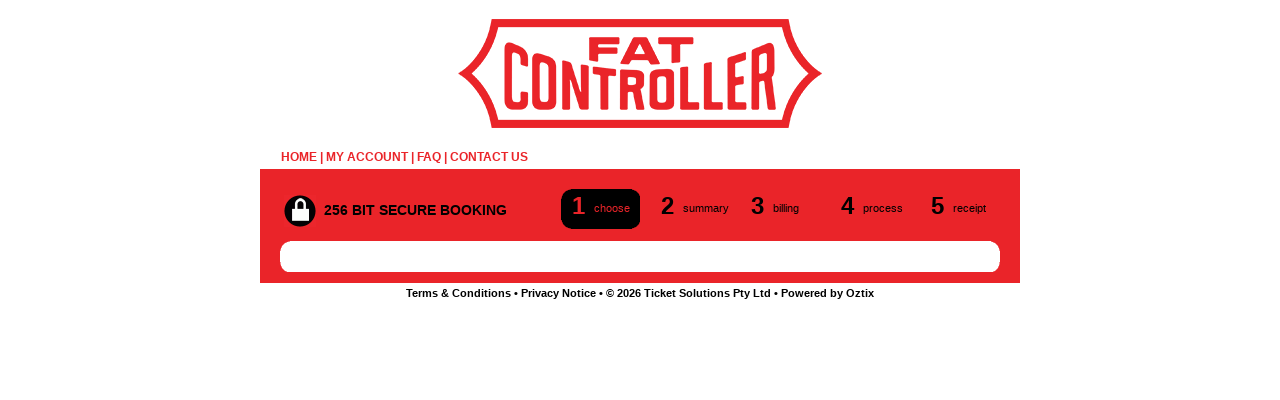

--- FILE ---
content_type: text/html; charset=utf-8
request_url: https://fatcontroller.oztix.com.au/
body_size: 17057
content:

<!DOCTYPE html PUBLIC "-//W3C//DTD XHTML 1.0 Transitional//EN" "http://www.w3.org/TR/xhtml1/DTD/xhtml1-transitional.dtd">
<html xmlns="http://www.w3.org/1999/xhtml" xmlns:fb="http://www.facebook.com/2008/fbml">
<head><title>
	Fat Controller ticket sales powered by Oztix
</title><meta content="IE=EDGE" http-equiv="X-UA-Compatible"/><link rel="stylesheet" type="text/css" media="all" href="//dioajpbfyfxj7.cloudfront.net/fatcontroller.oztix.com.au/default-style.css" /><link rel="stylesheet" type="text/css" media="all" href="//dioajpbfyfxj7.cloudfront.net/fatcontroller.oztix.com.au/site-style.css" /> <link rel="stylesheet" type="text/css" media="all" href="/Css/Main.css" /><script src="//ajax.googleapis.com/ajax/libs/jquery/3.5.1/jquery.min.js" type="text/javascript"></script><link type="image/png" href="Images/favicon.png" rel="icon" /><script type="text/javascript"> var clientScriptTimeout = 180000; var clientScriptProcessOrderTimeoutMessage = 'An unknown error occurred. Please check your email.';</script><script src="/Scripts/jquery.signalR-2.2.0.js" type="text/javascript"></script><script src="/signalr/js" type="text/javascript"></script><script src="/signalr/hubs" type="text/javascript"></script><script src="/JavaScript/Main.js" type="text/javascript"></script><link type="image/png" href="Images/favicon.png" rel="shortcut icon" /><link rel="P3Pv1" href="/w3c/p3p.xml" /><script src="/javascript/mailcheck.min.js" type="text/javascript"></script><link href="/WebResource.axd?d=urCACUaUZeT6oPoIZXShboNE6oxHOnQRhJDmArAhjodkA3xt_OsxIOEV_TX7JF0YYgC7-DE8GGKQvJNlOdTgXcazT1gpNwGW4oXgI4oPurckoSBEvmdl1YbewBdrsBNX0&amp;t=638959410995693523" type="text/css" rel="stylesheet" class="Telerik_stylesheet" /></head>
<body id="ctl00_tagBody" itemscope="" itemtype="http://schema.org/WebPage" class="choose">
    <form name="aspnetForm" method="post" action="./" id="aspnetForm" autocomplete="off">
<div>
<input type="hidden" name="__EVENTTARGET" id="__EVENTTARGET" value="" />
<input type="hidden" name="__EVENTARGUMENT" id="__EVENTARGUMENT" value="" />
<input type="hidden" name="ctl00_RadScriptManager1_TSM" id="ctl00_RadScriptManager1_TSM" value="" />
<input type="hidden" name="__VIEWSTATE" id="__VIEWSTATE" value="GGRfBrYIcDpqwCfOtGnSCkTMj2Q0yR1G9mBuumo588s199B8y+hBOSA57x7fz1z/S0KUhYLL6Ys06o8NQS5XKa1jgUJugaqj/i42ciefLHPvmmEa9CWdKUWTnh66kg6cfCfhe/JeniKk6WVAt2BTEF60YJpiDjvqw3HqoyxyLUW3p5mfEUHVwEYg3bB7fdhCirciSlLHgiVuv2+5SWToq1/ebzy/qWik36wFZfRcRoMwlrWe7j1KPk2ZeyCNM5XBkfJoKCdUO6/QqqgSoGxDOq/[base64]/D5YoQe4wm3WBAGy98J75u9PAlwpmugHyjgMY8Wu7uqR6JCauFGMlrkyaEppLGFetq8VVg1yFdgDy6cS7pLXiOrWYI3OrtYnzCNJGT5I/vpea+Hf3qvp4gAcpW+1sgc9NapPq0EA0Jmn/G6EGYF1Iu+wVJUpcCZMlP3RmFl0aA0hwCslqGgcxScR7LmgPUSwAEsX8qUVN4QkV8d/UChirr4tZNyQwK8kpafg2dG3KSwXmezWrO2Grl54b+COYWINrKonwOBLMXUqC1Eg/[base64]/+nMGbR8qe3FWcDw6xQm+0S4Bv7SyiXwAQQAai3mLF4puA38pxc6OEXDZCx3sZEDJMq7Aq8sX6zp/VXNxx2JvTGo7WGPGeMw2xzLDmaB9AJHRXUHc2JfrmGBps35oMmL85GsW3MpGX2W+QL7qELZl5t+9yWp8oxncJpzwLF/9s2qMKNdLP318M79NaALxVeNC8vQZlO328sNjBeejipkdXP1rHx/FqlzHloZOSAyBpdyEbySRamteOgOCL/HN8GZGSkp85U7TWMIVv8hZW+QtIf+v7UnTLpI66dKOSPAs1uAsim/Qpcnflb97/lZxc4a+F/Gv6gztbB3l/mcvVRkYn2vrUfjU8CnBqohvHfSdyXBa7IKUTQh6qIh0GF4mKsH3k6x//2URVZv5WrdApcSzWY6mcz7apYSkqQsrw/Hkt7/Eo6IyGDngScggSEZHScxNBWKD1UFo768lVimU0nRNc0qeJ3xxgC2Yx08sTDSdAZPI6oODEPIsYrXFbWkgfDfl8bh1MX9AJRkxM/q3+AXuqlk99+dsbU+Y/z8BTT/4Ioss/2vCXsEdL6LHThA/mdlpVaUtOnb/NJZvIJKPID32yU8JiMWDJUP0E1gXuanREUaT2TL4Gkh/f9Oy4xmSmUMgFvEJyB0XkSs7M6cE7eKE9RYVukya1pQ/JJyPg2zXcv9RCjcZ5gvq5prDXHIVXp7I7PlQI9NH6Ve5+3NRT2lu89Ceryq0fEIineQ1LQFY/UpAFJC7RNNpGOROQw/D+EUp4WLf4iOFriGbysNdxZadiyVYAO52qPrEWfPFugaomAQK2CXpvhnDBdJxT2yklahNShoyGNoUmOQWnpI4wcV38zgJF1Ua88AKbN40x/+0rf6O8BWJbf+PHWUDji6Qxj+nWWfhbqB8pWRC4a4AAHYQZgghhQrBXE7sWGk1Dm5f4sQT+r6g92jm2DEdI7fMVHysW3BpeQz9CKw4ROgQ/hswA/[base64]/U7FseRqtoWQXd2KH27B5Wuzx5FeplCKmuVzMAPzW902r1Mf89wKoSf7rNisuQZph+vAPHhjie/0A5KuUwQdLbgPs2I5j6+k/8e9q9sTYYnfF9E9aFOnfuFKsJkj1BpGrdfluhWaypcWm4apwS2GYguylhSoGy69I2Ea3Gn7b+uaBRHnCDAcF9g6pAhAD17J+j9uEk5Bp6DoHwIoijdYZKyGrIgT0sjkx07QCzmQjEWANU47ihhrdmPOQX77rSUsP71+GVaI2A/0yaWgEgxmPyLq152tZCQtokMupisRPEzUkWFn4bW/j3mMZEnduMLVwqi0fCetdAIDL05iQrmyWg/tWUdWX6UOYprQZFIyki37pfGLUMZx9b8kWeNh1k1p08MqeYwg87uzH/8iYwAt6wmzURoMeSMFkVc1eDyM1nh9EGEdxCX16h+0W961CzVtVy+mU7F3m/vy4WVMeFHliRc56ANzU1hKrCfzVazK4zu9yVpk/JMfDnUrASH01IEOzAAggJ9n+aR//g8T66jgEDNzERmjeS7THo1xhyAo6oXa4tcdA052hrWw61/J4jjQ2xtHgP1TOaFLLGQ6Ph9rkZi/441b5udG/+OfsRcdEqnnt/us7L1zbuvIEbmqO8M8qe4voXBgN5/cYf6kisWxTTlKY9VXLPm8xkSu8Tjnz3hAXB79fHURKhuYjIACLDc0yG2LDDBQQRjepgQa6jMXbFHMPRl+crNYZw9JfHAO/5oKPYy91l+ScpUqnnIsIIO7J5yF2ntGePV1vb8A1nGLfBULU7rrMHhfSDw4pjkzRiG/JqHEvVDRvkkrND8QR4q3+8yUf79mpB2J6t4e59dpbYq6vr5/3zYq58tfAE49h03GPh6nWdamNk6fpz0q5BRlw9ctgF6lz4vW+WrKk5LgszH82lsYzNbwaEvVlCFkuS6kzZ5p6ljAndlAya2mkgkR1HeLK7MqfZNYC68C0sfnq9pyNFaWx8qikOe00H8THtqi5qPwtxrtqlqLftdDU2vSAyHj/lQrEavlljdCTRFVemlkKfejsWgyeyfqzf0VDaNh7wuVzavIKXJaf5CO4idjyZG8R0XURgm5Xf/z7BGpTWqAsdwA6r6kWjGVTyn7+3fv/vbf4nnQ6y8xFakP0cCLQhkMruCVbF1KN+7vJAyNDEt16j50GlthOF8Sd7/JmwLMpQfb1ACJoG2+j0E5r+BskU8yfVNuycDGkOeTeCHAlmVG+ZXawQvCwFchl2tK5k0bgO8wfLd03V6isGDks84wcut39exPVDKsCuiylHYp2Wue8/TrKbiEuLYeSaDlbajqDgXTf2c9PCdwvB/zQWpP53l5FMyrGtm4CovFoMkTQwWV3VMFyWPeq8FJorfEIpi6bjDQL9hWtErpbhr4PD2Q3MxPlCUeUe3cZoOjZ3f3tovI/ZYycibjd7pxtDQ7pSHyXA2Y/G046CBCu+trirARFisB5OYh33PBZSgOdZ799SqTWuilKsGKvVvF2CtG/1/zou1L0HN/aOqHZDYUxErM1cvwTQ8l+9INXDRuQ2irFqypXpJoesAIXc0nxc2Wz3jERE9eRwV+J8SyJkyQMycXvKCdSudISPA+HcdJYo5VH0u1ykyucVkpv04Z2pzJWrm6UzWgTC+yss3gUkBqYCzC7mFoSqra5OjWJ9ph6goORAeAyPXqJZVJKWM6SQ7I01p0n+KdOxuk5o+L/CmGEDdptnzZEDdhM4C/tk14HJ0GwkPV4V6DrVyOAcMRquG8P25DaL0XB4mz3GzsSVfJqR+/zczpMIqN2RwR+sD7kgS5Cjk9C7IN3jGDT9/lE6GH40t9/cEST2UKKE0F5NIn86tn8alW9i9WRnEwgd2GiFA1klDnn7lzRoBg1u88eI9V/grqb+FVzsOmfpfHqLkDWn6Y1IyevnW5o0/MDs+XsNaUP9P0RNSwy5JfOCWdLzIfsKX3b1NyMilhQitmCayGWFdMAwn7ZYFUnRFVAntCc5FZTd0YjlkDEWRnPInbse6rRbcwQzqIihcR/JtdgEnn6jNPNxCcvx7VKqcoyo+e5ns/b+t9Ru3UFY6FB5g/0vex5JHGkIe9Hfind1pxcIkV7n50YFotSuJwBiLtF8MrMxGeg5MjfoXe+RjlN0/a9IXc2O5qOjCMbXGcMmtbMMiNZiBi39u3nZ26vFpLAww11SXpXF6w339Asz5gU8ELtFYM1WQrnqzll0D/uA8GLzMpAAOuQqISRoTSUaH9NnU0nv14UmQpTdrUU1taiDmOvmVMGqqCZ1lbD0yiwDJQAsWNhufyDKa5gtjpWhlWlUuVI89t0gbPdxSsLQcJXZqhkJlHUY1fbiAUhGl5gr5AT1iYXSskx3i+TdNEObLx+BOYO/ANUzoxzCRsh60lJNEHqE+igGFcR5AM39BuowMbtDOGCbODbQENcoaniKdMDzfggcVFmZwpK5k0q9OiVUbYi9LeLXIC2NyyXufoDMNp+NvqhLkpoldyuJ6eevcycBS3EoR2dXQ6tYpKFkh0WT/Aniv8jZZH5SeK3UUtPVPFjj4VDbtJ4gicow/QYKcGsY2oVIcG4b8N8F2/IJp8z4SQUCnq6nls9fz68qq30q2sq0wgvuqV8/dUe+R2O4MTUSvUF1XPWtRrbHtecaGZvcz0LAMcuAfa+c+PjG3/NClejG9rHHheMas+CgIWmn6JXm1d3c6Uiix7gJvGxxrYgrEPlUKhrDGwu/[base64]/kb/1fPLtxgw6TC7LLRhFTvTbPkEMpFjaX26CJKx71/gF9OFf5cZ5imMoXZQA20UTBA0Lx6dlxrJKNtaQ9rFkuLkVl3cNApmmTAwRLqWmBXrER14T5XqeuB3amdmw/g2FP/keAzTpu7e8/JHCGRy21/brjXFeEcqfkF12rpovtXgaPtD2qDZsfUUWxyqH/Pe9oIVKGkfY3Lzka5KEbTOWiKP8ABhMYwUxDC9FObUdCrhliVikQsNBfICIAmrz4y8h8fOwN/eZKlNnh9952POFTZD6VpMXs+MbIjDgIgXdKC+bfA9FvnGaD+uBBJNTv97XCx7HqHEVOU2uPGykGQcL82XHwu2+/lkvrP7kvujoOQV2ElAw3VLAFYWJIEaFQeDhrf9nvtiyiKxDohUbsLESpa26bb2gv6YUKkKKrC4J/eHe1N9M5Yov1U8Dop73Vh9t0Kcna4w1J53z6cip2C9JP3Spz14gSmKJGQSDz72jTRtCL2l/GvXbvSjKATBBm/XN93otbx4gzXkIxDb81r8x7bYxyPdu+DNb7XUBP8qGNufStmfwME8V6dSgb5j1y46gLG1L76s0QC4Y0mJHdR/wp8p8/mnZPJHUbnDUjLiDG5T9Cu5zDLwe7BnkYDzLUcqKU3stRIwnCzGMQNgij8EugIfVkXeE+7nKNSYF3yGrXFwm5MV/NeLHjgOz62kzaxUdra6GGQjd8cW+8l8BPCEEnssdhfHTEyfUIG5IZPywTwKqx0CYFllqiJBzno89IwpCgeOypCEclE5NXdMsr9Dx9ZbUkurRCEUcFM9kQTTFn7ec+oiBBiQSeMzxvB4bc3ifWxxH+DN9TL1BMLe7SNLRCL7VP9cno6/yx7T15zrCIiZLpdhoPxZzP8Kt44R1wXd6YpMAnGdIIkEjcUFEoZXC7ZmZuWrdsN2CdAOlsI7rIA8rdK5/nl2rgG9L4/CWVX/O4EyAt8flqiTH4jQ3hfb8F4/oom2ziWlrxPJVdQOd/n0L5cK/jEjmQsOZGfEfzuCcV/rUNphNf33cAUNYgP3ShXzWK7aCK2Ogdf13YL+EdJsJ0gXM9r7WXjNskd5lrn3FZ2HWMvncBMUEWY6Htm7N+EjRMseDSBO78pyRH6LOK70SL8JT7AdF3UN7T/FGeNv7XwxVymyJDovZ1k/5vgKbMqmeLsH9JTG5DqHLy1VynCvqdGtekqTr/y9iyUQTEbvsJV6RUg6p37CnvsYJVUMURGjKiqqP0onmAR6vD5gQ61rD7fX1LDSDAHDeWafJFCMcuYaLcoruXechvytrVxRINm4dwfRyMwX1jBSt35QZPmcp+bT0zU4aNpwg5Mt8VKOc5F/bbk/eFPIfRfLdtAnNo5T81MC0uu+U8Ho3mX8na8qAhEKS9VdjEa4Kk1Q7w9vbXW2FjE86rBH1Aq59r2vy5EHK0pMT/8qg/FL5Cf0SvSo3Gg4PjoHrCYHykJOBDqQXh5iUSK39eJ+hbmY+6fXlie+yw6X1aXM5SYqaoOpoAceQUWGVzfwnpkMFK8ZWYOrc0cswsAq0/yU+Xv20/2wnQcLZFePMLkUd6e4DzxioygDTyUJ4xnSQBhg8NSAYw8grTlEayWm9dc14nqVVectFCOQcKPVFXTityWL+OWCIUmuEP1Xt0Hl5lem+7cj1ErqCi4rdybkRT9j3zVPQPJ2aSgCVxYf94nzw/eTYMjEHHQ54l1RYz/EtL/Q6oWsmQVV/26MCyDqbYykIlvNcFp694nYHg82oj0KaUazOMdLKc9q7eebWt7faVB0L1cBuTQsUxO8kVnQWnXV2ohCCuewZUqxkE8d/1vvv0vHf7REjqYfbAH3jV/e4ugNl4KqvKPjnLNdO/QrwlX4CwpJHaQV9yZrE4G+PmFHC7qjAB5Ey8PFU611vlaLObmBHHa6wBWJRIvoXbKAsciqlVK0wGj31pszLxmUQ9heU2ZoaChrfyc4AJy7lnpCpc/yYoLhOy6AFUFNoBO5/EKRomByWeUrLNc0VGBaOGZwHAnRSsVFP5O8H34yxqP60OwV0roSonrSshyObxHzaxBx9t6eHv6PLVOLlFxQHAnLhb7KvLV0j8TR3iL5ir8t88xLYEH2jDrv+pgILF15B2vkM4hYpTiwdrull8vZ5R/C0RNhxqzE40hQZDRY9laWdH7/NTnJ3Hty5VGylMwhaOQrR3b/eICPuPuj9dqPC3ryKPplAi8SpnB1WC8oIS+RqOArhF+hmh5xSogy4wcdy6FVVO3126PC7GLeM1+14uUQe/OPxbgXvt8iO9nThc6cAgU0jifRSKRed69RbRYXnp2rp7cHoGzkSMsEqjwiyjEFJgmeNoo1Ae4WGv3ivYmv9ipucTa/v63s8FHrwEKks2iBMRX4W07fLxoyvf5CdT4nFUTz595sp3I3NNvWGOPGWPRThykqpNE7NltW8fMcR4wjPotVZuqy99Uiw5RM4Bohn5pws6a5eVJRtdWIah8kZPq/72zQmHKsQ70YmmjX8n/urkgFKQCW/rMbQQxo5oPiELA1Pw/JJpJnOePHvWDsXwQktJwQM/3pDS9C10JPVTTJmjTX0qpvhRzrGF99FYlsNdE2IBsN4iwdAeZ0gMRs8l7Sw8yX1xkYHJ7ELwzZV3H/BkIO5uq139ARdUazcmvxWoYbmVYSAmaIVrNmxLuqr1+L6S0UTHSPP2/UO4gbGw6ha5Yhy6FRL29Ut0I07tcF+ObrsC10eHvfcAXZb7K/56IrVCzU5FsT2rbPknqykzwBy6roKP9E7hACup17sWyXD49ZDRWn6wBgAE+i15jKBGUkmLYW9KWEuFUy08t2N7XJbf8hpqpC9QOPpkZASihBqw54O0KmYSnUjG0ugYG8N4RylOex/yncqoy34ABGxyl4ORjKcpS1fcOiytwdG0I9CsnjGyG4S/Sz8LLiKRd7zURdaCGULBb7zpqLw2ybZt6VGNTu5YTCCGBihVll7P7aS8k/M2HE6HB8Vg+InPZAu2yOGOoe/EBh2q7PprOlBO9QzL8qnDIqr6eIa8oCFxtFnvWjH7k80e1Tza/5Aw8H/lKXc0ANAvWmAL9bQHvzu7JFqbKYiX7q4CFdKKHT8NOmtB0O0Ub/aLwiYYCNxK1XeS7YGRev7vsR7j3toC8VjQ1nOS3u83k7saYJdew8ltkolfGTkhXdARIy+CUHAZ5CqsF8PQ==" />
</div>

<script type="text/javascript">
//<![CDATA[
var theForm = document.forms['aspnetForm'];
if (!theForm) {
    theForm = document.aspnetForm;
}
function __doPostBack(eventTarget, eventArgument) {
    if (!theForm.onsubmit || (theForm.onsubmit() != false)) {
        theForm.__EVENTTARGET.value = eventTarget;
        theForm.__EVENTARGUMENT.value = eventArgument;
        theForm.submit();
    }
}
//]]>
</script>


<script src="https://ajax.aspnetcdn.com/ajax/4.6/1/WebForms.js" type="text/javascript"></script>
<script type="text/javascript">
//<![CDATA[
window.WebForm_PostBackOptions||document.write('<script type="text/javascript" src="/WebResource.axd?d=pynGkmcFUV13He1Qd6_TZL1BHGgpie92bYtcQUKqTlDq7gjEyiHWt-m6S1O9XAmlxqthFB-XOk5cPpj6AkM3yg2&amp;t=638883271099574018"><\/script>');//]]>
</script>



<script type="text/javascript">
//<![CDATA[

            function ErrorBox1CallServer(args,context){
                WebForm_DoCallback('ctl00$ContentPlaceHolder1$WucShowsMain1$WucEventsDetail1$WucReserveTickets1$ErrorBox1',args,ErrorBox1Result,"",null,false);
            }
            
            function ErrorBox1SendValue(args){
                ErrorBox1CallServer(args,'');
            }
            function errTextBoxCallServer(args,context){
                WebForm_DoCallback('ctl00$ContentPlaceHolder1$WucShowsMain1$WucEventsDetail1$WucPasswordFirst1$errTextBox',args,errTextBoxResult,"",null,false);
            }
            
            function errTextBoxSendValue(args){
                errTextBoxCallServer(args,'');
            }
            function PanelCustomerOrder1CallServer(args,context){
                WebForm_DoCallback('ctl00$ContentPlaceHolder1$WucSummary1$PanelCustomerOrder1',args,PanelCustomerOrder1Result,"",null,false);
            }
            
            function PanelCustomerOrder1SendValue(args){
                PanelCustomerOrder1DisableControls();
                PanelCustomerOrder1CallServer(args,'');
                 setTimeout(function(){pageLoad();}, 1000);
            }
            function PanelCustomerOrder1Result(args,context)
            {
                if(args=='')
                {
                    window.location = '';
                }
                else
                {
                    var del = document.getElementById('ctl00_ContentPlaceHolder1_WucSummary1_PanelCustomerOrder1');
                    if(del != null) del.innerHTML = args;
                    PanelCustomerOrder1EnableControls(1);
                    setTimeout(function() {
                        var price = $('#ctl00_ContentPlaceHolder1_WucSummary1_PanelCustomerOrder1_lblTotal').html();
                        price = price.replace('AUD', '');
                        price = price.replace('NZD', '');
                        price = price.replace('Yen', '');
                        price = price.replace('USD', '');
                        $('#paymentTotal').html(price);
                    },100);
                }
            }
            function  DisableRemoveButton(value){
}
            function PanelCustomerOrder1DisableControls() {
                //var panel = $find('ctl00_RadAjaxLoadingPanel1');
                //if(panel!=null)
                //    panel.show('content');

                DisableRemoveButton(true);
                if(document.getElementById('ctl00_ContentPlaceHolder1_WucSummary1_btContinue')!=null)
                    document.getElementById('ctl00_ContentPlaceHolder1_WucSummary1_btContinue').disabled=true;
            }
            function PanelCustomerOrder1EnableControls(result) {
                //var panel = $find('ctl00_RadAjaxLoadingPanel1');
                //if(panel!=null)
                //    panel.hide('content');

                DisableRemoveButton(false);
                if(document.getElementById('ctl00_ContentPlaceHolder1_WucSummary1_btContinue')!=null)
                    document.getElementById('ctl00_ContentPlaceHolder1_WucSummary1_btContinue').disabled=false;
            }
            function ParseHtml(str){
                str=str.replace(/&lt;/g,'<');
                str=str.replace(/&gt;/g,'>');
                //alert(str);
                return str;
            }

            function PanelLogOn1CallServer(args,context){
                WebForm_DoCallback('ctl00$ContentPlaceHolder1$WucDelivery1$WucAccount1$PanelLogOn1',args,PanelLogOn1Result,"",null,false);
            }
            
            function PanelLogOn1SendValue(args){
                PanelLogOn1CallServer(args,'');
            }
            function PanelAccount1CallServer(args,context){
                WebForm_DoCallback('ctl00$ContentPlaceHolder1$WucDelivery1$WucAccount1$PanelAccount1',args,PanelAccount1Result,"",null,false);
            }
            
            function PanelAccount1SendValue(args){
                PanelAccount1CallServer(args,'');
            }
            function PanelTicketName1CallServer(args,context){
                WebForm_DoCallback('ctl00$ContentPlaceHolder1$WucDelivery1$PanelTicketName1',args,PanelTicketName1Result,"",null,false);
            }
            
            function PanelTicketName1SendValue(args){
                PanelTicketName1DisableControls();
                PanelTicketName1CallServer(args,'');
                 setTimeout(function(){pageLoad();}, 1000);
            }
            function PanelTicketName1Result(args,context)
            {
                if(args=='')
                {
                    window.location = '';
                }
                else
                {
                    var del = document.getElementById('ctl00_ContentPlaceHolder1_WucDelivery1_PanelTicketName1');
                    if(del != null) del.innerHTML = args;
                    PanelTicketName1EnableControls(1);
                    setTimeout(function() {
                        var price = $('#ctl00_ContentPlaceHolder1_WucDelivery1_PanelTicketName1_lblTotal').html();
                        price = price.replace('AUD', '');
                        price = price.replace('NZD', '');
                        price = price.replace('Yen', '');
                        price = price.replace('USD', '');
                        $('#paymentTotal').html(price);
                    },100);
                }
            }
            function  DisableRemoveButton(value){
}
            function PanelTicketName1DisableControls() {
                //var panel = $find('ctl00_RadAjaxLoadingPanel1');
                //if(panel!=null)
                //    panel.show('content');

                DisableRemoveButton(true);
                if(document.getElementById('ctl00_ContentPlaceHolder1_WucSummary1_btContinue')!=null)
                    document.getElementById('ctl00_ContentPlaceHolder1_WucSummary1_btContinue').disabled=true;
            }
            function PanelTicketName1EnableControls(result) {
                //var panel = $find('ctl00_RadAjaxLoadingPanel1');
                //if(panel!=null)
                //    panel.hide('content');

                DisableRemoveButton(false);
                if(document.getElementById('ctl00_ContentPlaceHolder1_WucSummary1_btContinue')!=null)
                    document.getElementById('ctl00_ContentPlaceHolder1_WucSummary1_btContinue').disabled=false;
            }
            function ParseHtml(str){
                str=str.replace(/&lt;/g,'<');
                str=str.replace(/&gt;/g,'>');
                //alert(str);
                return str;
            }

            function PanelReceipt1CallServer(args,context){
                WebForm_DoCallback('ctl00$ContentPlaceHolder1$PanelReceipt1',args,PanelReceipt1Result,"",null,false);
            }
            
            function PanelReceipt1SendValue(args){
                PanelReceipt1DisableControls();
                PanelReceipt1CallServer(args,'');
                 setTimeout(function(){pageLoad();}, 1000);
            }
            function PanelReceipt1Result(args,context)
            {
                if(args=='')
                {
                    window.location = '';
                }
                else
                {
                    var del = document.getElementById('ctl00_ContentPlaceHolder1_PanelReceipt1');
                    if(del != null) del.innerHTML = args;
                    PanelReceipt1EnableControls(1);
                    setTimeout(function() {
                        var price = $('#ctl00_ContentPlaceHolder1_PanelReceipt1_lblTotal').html();
                        price = price.replace('AUD', '');
                        price = price.replace('NZD', '');
                        price = price.replace('Yen', '');
                        price = price.replace('USD', '');
                        $('#paymentTotal').html(price);
                    },100);
                }
            }
            function  DisableRemoveButton(value){
}
            function PanelReceipt1DisableControls() {
                //var panel = $find('ctl00_RadAjaxLoadingPanel1');
                //if(panel!=null)
                //    panel.show('content');

                DisableRemoveButton(true);
                if(document.getElementById('ctl00_ContentPlaceHolder1_WucSummary1_btContinue')!=null)
                    document.getElementById('ctl00_ContentPlaceHolder1_WucSummary1_btContinue').disabled=true;
            }
            function PanelReceipt1EnableControls(result) {
                //var panel = $find('ctl00_RadAjaxLoadingPanel1');
                //if(panel!=null)
                //    panel.hide('content');

                DisableRemoveButton(false);
                if(document.getElementById('ctl00_ContentPlaceHolder1_WucSummary1_btContinue')!=null)
                    document.getElementById('ctl00_ContentPlaceHolder1_WucSummary1_btContinue').disabled=false;
            }
            function ParseHtml(str){
                str=str.replace(/&lt;/g,'<');
                str=str.replace(/&gt;/g,'>');
                //alert(str);
                return str;
            }

            var dispalyZeroPrice =false;
            function  DeliveryOptionChange (obj)
            {
                var price = document.getElementById('ctl00_ContentPlaceHolder1_WucSummary1_PanelCustomerOrder1_DeliveryOptionId_'+obj.value).value;
                var desc = document.getElementById('ctl00_ContentPlaceHolder1_WucSummary1_PanelCustomerOrder1_DeliveryOptionDesc_'+obj.value).value;
                var tickets_price = document.getElementById('ctl00_ContentPlaceHolder1_WucSummary1_PanelCustomerOrder1_hidTotalNoDelivery').value;

                var lblheaderPrice = document.getElementById('headerPrice');
                var lblDelivery = document.getElementById('ctl00_ContentPlaceHolder1_WucSummary1_PanelCustomerOrder1_lblDelivery');
                var lblTotal = document.getElementById('ctl00_ContentPlaceHolder1_WucSummary1_PanelCustomerOrder1_lblTotal');
                var lblDeliveryDesc = document.getElementById('ctl00_ContentPlaceHolder1_WucSummary1_lblDeliveryDesc');
                var newTotal = parseFloat(tickets_price)+parseFloat(price);
                lblTotal.innerHTML = '<b>'+newTotal.toFixed(2)+'</b>';

                var priceDisPlay = '<b>$' + price + '</b>';

                

                if(dispalyZeroPrice && newTotal==0){
                    if(price==0){
                        priceDisPlay = '';
                        lblTotal.parentNode.parentNode.style.display = 'none';
                        if(lblheaderPrice){
                             lblheaderPrice.style.display = 'none';
                        }
                    }
                }
                if(newTotal>0){
                        lblTotal.parentNode.parentNode.style.display = '';
                    if(lblheaderPrice){
                         lblheaderPrice.style.display = '';
                    }
                }

                lblDelivery.innerHTML = priceDisPlay;
                lblDeliveryDesc.innerHTML = '<p>'+ ParseHtml(desc) + '</p>';


                PanelCustomerOrder1DisableControls();Sys.Net.WebServiceProxy.invoke('/WebServices/(S(q01qr3b5vmu4jsmqustngpsc))/OnlineOutletService.asmx', 'SetSelectedDelivery', false, { 'id':obj.value }, PanelCustomerOrder1EnableControls);
                }var isPostProcess='False';function CallServerFromSignalR(arg, context){ WebForm_DoCallback('ctl00$ContentPlaceHolder1$WucProcess1',arg,ReceiveServerData,context,null,false);}//]]>
</script>

<script src="https://ajax.aspnetcdn.com/ajax/4.0/1/MicrosoftAjax.js" type="text/javascript"></script>
<script type="text/javascript">
//<![CDATA[
(window.Sys && Sys._Application && Sys.Observer)||document.write('<script type="text/javascript" src="https://ajax.aspnetcdn.com/ajax/4.0/1/MicrosoftAjax.js"><\/script>');//]]>
</script>

<script src="https://ajax.aspnetcdn.com/ajax/4.6/1/MicrosoftAjaxWebForms.js" type="text/javascript"></script>
<script type="text/javascript">
//<![CDATA[
(window.Sys && Sys.WebForms)||document.write('<script type="text/javascript" src="/ScriptResource.axd?d=dwY9oWetJoJoVpgL6Zq8OE1FReJgf3jEpX8lR-ZXpsjIcqzNdsbqnGYt6UNIg3eqt9ffe5NE_bDqnHmtrXacyw_y73ajeJYrOWmxnh38B-b51SNBscYhjjFF18M4_SI-SZTIX4wba6D24b6tSfC9xhCxH6ycQcc16F2LaleD4Jc1&t=74a40145"><\/script>');//]]>
</script>

<script src="/Telerik.Web.UI.WebResource.axd?_TSM_HiddenField_=ctl00_RadScriptManager1_TSM&amp;compress=1&amp;_TSM_CombinedScripts_=%3b%3bTelerik.Web.UI%2c+Version%3d2020.1.114.45%2c+Culture%3dneutral%2c+PublicKeyToken%3d121fae78165ba3d4%3aen%3a40a36146-6362-49db-b4b5-57ab81f34dac%3a16e4e7cd%3aed16cbdc%3af7645509%3a88144a7a" type="text/javascript"></script>
<script src="/WebServices/OnlineOutletScriptService.asmx/js" type="text/javascript"></script>
<div>

	<input type="hidden" name="__VIEWSTATEGENERATOR" id="__VIEWSTATEGENERATOR" value="CA0B0334" />
	<input type="hidden" name="__PREVIOUSPAGE" id="__PREVIOUSPAGE" value="KNiZiHexPoXoEWQbw2sSE3BV7epixQpVrQtlsBWsexiOtm-mHTLFpAs268JDWgwalZFPIkvQAQQw2NUg230IuQ2" />
	<input type="hidden" name="__EVENTVALIDATION" id="__EVENTVALIDATION" value="[base64]/KL1KGo04RHjoB4vHoU=" />
</div>

        <script type="text/javascript">
//<![CDATA[
Sys.WebForms.PageRequestManager._initialize('ctl00$RadScriptManager1', 'aspnetForm', ['tctl00$ContentPlaceHolder1$WucShowsMain1$ctl00$ContentPlaceHolder1$WucShowsMain1$RadAjaxPanel1Panel','','tctl00$RadAjaxManager1SU',''], [], [], 600, 'ctl00');
//]]>
</script>

        <!-- 2020.1.114.45 --><div id="ctl00_RadAjaxManager1SU">
	<span id="ctl00_RadAjaxManager1" style="display:none;"></span>
</div>

        <!-- START INSERT TEMPLATE -->
<div id="siteBorder">
<div id="site">
<div id="header"><img alt='Oztix Online Outlet' src='//dioajpbfyfxj7.cloudfront.net/resources/outlet-images/2622/1_3.png'/></div>

        <table summary="Navigation" id="navigation" width="720px">
            <tr>
                <td>
                    <div id="ctl00_divNavigation" class="links">
                        <a id="ctl00_lbtHome" href="javascript:__doPostBack(&#39;ctl00$lbtHome&#39;,&#39;&#39;)">HOME</a>
                        
                        
                        |
                    <a id="ctl00_lbtAccount" href="javascript:WebForm_DoPostBackWithOptions(new WebForm_PostBackOptions(&quot;ctl00$lbtAccount&quot;, &quot;&quot;, false, &quot;&quot;, &quot;Account.aspx&quot;, false, true))">MY ACCOUNT</a>
                        |
                    <a id="ctl00_lbtFaq" href="javascript:WebForm_DoPostBackWithOptions(new WebForm_PostBackOptions(&quot;ctl00$lbtFaq&quot;, &quot;&quot;, false, &quot;&quot;, &quot;Default.aspx?c=FAQ&quot;, false, true))">FAQ</a>
                        |
                    <a id="ctl00_lbtContact" href="javascript:WebForm_DoPostBackWithOptions(new WebForm_PostBackOptions(&quot;ctl00$lbtContact&quot;, &quot;&quot;, false, &quot;&quot;, &quot;Contactus.aspx&quot;, false, true))">CONTACT US</a>
                    </div>
                    
                    
                </td>
            </tr>
        </table>
                  
        <span id="ctl00_TableTabs1"><table summary="Steps" id="steps"><tr><td id="secure">256 BIT SECURE BOOKING</td><!-- start pills nav -->
<td class="active"><div class="InactiveASub"><span class="number">1</span><span class="description">choose</span></div></td>
<td><div class="InactiveASub"><span class="number">2</span><span class="description">summary</span></div></td>
<td><div class="InactiveASub"><span class="number">3</span><span class="description">billing</span></div></td>
<td><div class="InactiveASub"><span class="number">4</span><span class="description">process</span></div></td>
<td><div class="InactiveASub"><span class="number">5</span><span class="description">receipt</span></div></td><!-- end pills nav --></tr></table></span>
        
<div class="conten">
<div class="contentTop"></div>

        <div id="divContent">
            
    
<!--Strat choose.module-->

    <script id="scrInitial" language="javascript" type="text/javascript">
        function ChoseShowClick() {
            var ddl = document.getElementById("ctl00_ContentPlaceHolder1_WucShowsMain1_ddlSelectShow");
            if (ddl.value != '') {
                location.href = '?Event=' + ddl.value;
            } else {
                window.location.reload();
            }
        }
    </script>

<div class="RadAjaxPanel" id="ctl00_ContentPlaceHolder1_WucShowsMain1_ctl00_ContentPlaceHolder1_WucShowsMain1_RadAjaxPanel1Panel">
	<div id="ctl00_ContentPlaceHolder1_WucShowsMain1_RadAjaxPanel1">
		
    
    
    <div id="content" class="content">
        <div class="contentTop">
        </div>
        
        
        <p>
            <span id="ctl00_ContentPlaceHolder1_WucShowsMain1_lblOutlet_AdditionalInfo1"></span></p>
        
        
        <!--test-->
        
        
        <div id="ctl00_ContentPlaceHolder1_WucShowsMain1_pnlEvents">
			
        
		</div>
        
        <div class="contentBottom">
        </div>
    </div>

	</div>
</div>
<!--End choose.module-->
    
    
    
    
    
           
    

        </div>
        

<div id="divConfirm" style="display: none">
    <div id="content" class="content">
        <div class="contentTop"></div>
        <p>You have tickets reserved. You have a limited time to complete your booking before your reservation expires and you will have to start your reservation process again. You can keep an eye on the time remaining in the top right of the page.</p>
        <div class="contentBottom"></div>
    </div>
    <div class="content">
        <div class="contentTop"></div>
        <h2>Cancel Reservation</h2>
        <p>Are you sure you want to cancel your reservation?</p>
        <div class="buttons">
            <input type="submit" name="ctl00$WucCancel1$btCancelConfrim" value="yes" id="ctl00_WucCancel1_btCancelConfrim" class="forward" />
            <br/>
        </div>
        <div class="buttonsSmall">
            <input class="back" type="button" onclick=" HidConfirmCancel(); " value="back"/>
            <br/>
        </div>
        <div class="contentBottom"></div>
    </div>
    <input type="hidden" name="ctl00$WucCancel1$redirectUrl" id="ctl00_WucCancel1_redirectUrl" />
</div>
        
<div class="contentBottom"></div>
</div>
<div id="footer">
<p>
<a href="/default.aspx?c=Terms" target="blank" re_target="blank">Terms &amp; Conditions</a>             &bull;
<a href="/default.aspx?c=Privacy" target="blank" re_target="blank">Privacy Notice</a>             &bull;
<a href="/default.aspx?c=Copyright" target="blank" re_target="blank">&copy; 2026 Ticket Solutions Pty Ltd</a> &bull;
<a href="http://www.oztix.com.au" target="blank" re_target="blank">Powered by Oztix</a></p>
</div>
</div>
</div>
<!-- END INSERT TEMPLATE -->
        <div id="ctl00_RadAjaxLoadingPanel1" class="content" style="display:none;height:100%;width:100%;">
	
            <img alt="Loading..." src="//dioajpbfyfxj7.cloudfront.net/resources/loading.gif" style="border: 0px; padding-top: 30px;" />
        
</div>
        
            <script language="javascript" type="text/javascript">
                document.getElementById('ctl00_RadAjaxLoadingPanel1').style.marginLeft = '0px';
                document.getElementById('ctl00_RadAjaxLoadingPanel1').style.marginTop = '0px';
            </script>
        
         <!--  IP-AC118005 @ 172.17.128.5:80 1.10.1339.1 -->
    

<script type="text/javascript">
//<![CDATA[

var callBackFrameUrl='/WebResource.axd?d=beToSAE3vdsL1QUQUxjWdfrZMxrVhcvi83BblSCqPThD8f9oGbU7uokaVBtHY4iUVGxxEoj8gwG3CFlPYhtyGA2&t=638883271099574018';
WebForm_InitCallback();//]]>
</script>
<script type="text/javascript">
       var globalDomains = 'gmail.com,aol.com,hotmail.com,oztix.com.au,outlook.com,yahoo.com';
       var globalTopLevel = 'com,org,net,com.au'; </script>
<script type="text/javascript">
//<![CDATA[
window.__TsmHiddenField = $get('ctl00_RadScriptManager1_TSM');Sys.Application.add_init(function() {
    $create(Telerik.Web.UI.RadAjaxManager, {"_updatePanels":"","ajaxSettings":[],"clientEvents":{OnRequestStart:"",OnResponseEnd:""},"defaultLoadingPanelID":"","enableAJAX":true,"enableHistory":false,"links":[],"styles":[],"uniqueID":"ctl00$RadAjaxManager1","updatePanelsRenderMode":0}, null, null, $get("ctl00_RadAjaxManager1"));
});
Sys.Application.add_init(function() {
    $create(Telerik.Web.UI.RadAjaxPanel, {"clientEvents":{OnRequestStart:"",OnResponseEnd:""},"enableAJAX":true,"enableHistory":false,"links":[],"loadingPanelID":"","styles":[],"uniqueID":"ctl00$ContentPlaceHolder1$WucShowsMain1$RadAjaxPanel1"}, null, null, $get("ctl00_ContentPlaceHolder1_WucShowsMain1_RadAjaxPanel1"));
});
Sys.Application.add_init(function() {
    $create(Telerik.Web.UI.RadAjaxLoadingPanel, {"initialDelayTime":0,"isSticky":false,"minDisplayTime":0,"skin":"","transparency":40,"uniqueID":"ctl00$RadAjaxLoadingPanel1","zIndex":90000}, null, null, $get("ctl00_RadAjaxLoadingPanel1"));
});
//]]>
</script>
</form>
    <!-- Google Tag Manager -->
    <script>(function(w,d,s,l,i){w[l]=w[l]||[];w[l].push({'gtm.start':
            new Date().getTime(),event:'gtm.js'});var f=d.getElementsByTagName(s)[0],
            j=d.createElement(s),dl=l!='dataLayer'?'&l='+l:'';j.async=true;j.src=
            'https://www.googletagmanager.com/gtm.js?id='+i+dl;f.parentNode.insertBefore(j,f);
    })(window,document,'script','dataLayer','GTM-TK9BV4');</script>
    <!-- End Google Tag Manager -->
</body>
</html>


--- FILE ---
content_type: text/css
request_url: https://dioajpbfyfxj7.cloudfront.net/fatcontroller.oztix.com.au/site-style.css
body_size: 1799
content:
body {
	background-color: #ffffff;
}
#site {
	background-color: #EA2429;
}
#navigation {
	background-color: #ffffff;
}
.content, .content .buttons input, .content .buttonsSmall input {
	background-color: #ffffff;
}
.content table.list td.error {
	border-top: solid 4px #ffffff;
	border-bottom: solid 4px #ffffff;
}
.content .innerBox, .content .innerBox .buttons input.forward, .content .infoBox {
	background-color: #a5a5a5;
}
.content .innerBox p, .content .innerBox td, .content .innerBox a {
	color: #000000;
}
.content .innerBox td.error {
	border-top: solid 4px #a5a5a5;
	border-bottom: solid 4px #a5a5a5;
}
.content .innerBox .infoBox {
	background-color: #ffffff;
}
.error, .content .error {
	background-color: #ff3300;
}
.content #quickJump {
	background-color: #3f5115;
}
.content #quickJump .padding {
	background-color: #fff;
}
#footer {
	background-color: #ffffff;
}
h1, h2, h3, h4, p, dl, li, td, th, a  {
	color: #000000;
}
#navigation td, #navigation a {
	color: #EA2429;
}
#navigation .expires, #navigation .expires a, td#countdown {
	color: #EA2429;
}
#steps td {
	color: #000000;
	background-image: url('images/inactive.gif'); /* image-color: EA2429 */
}
#steps a {
	color: #000000;
}
#steps td.active, #steps td.active a {
	color: #EA2429; /* image-color: 000000 */ 
}
#steps #secure {
	color: #000000; /* image-color: 000000 */ 
}
.content .innerBox .infoBox p, .content .innerBox .infoBox a {
	color: #000000;
}
#footer p, #footer a {
	color: #000000;
}
.content .list .overline td, .content .list .overline th {
	border-top: dashed 1px #000000;
}
.content .list .underline td, .content .list .underline th {
	border-bottom: dashed 1px #000000;
}
.content #quickJump p, .content #quickJump a {
	color: #2C3111;
}
.content .buttons .forward {
	color: #EA2429;
}
.content .innerBox .buttons .forward {
	color: #;
}
